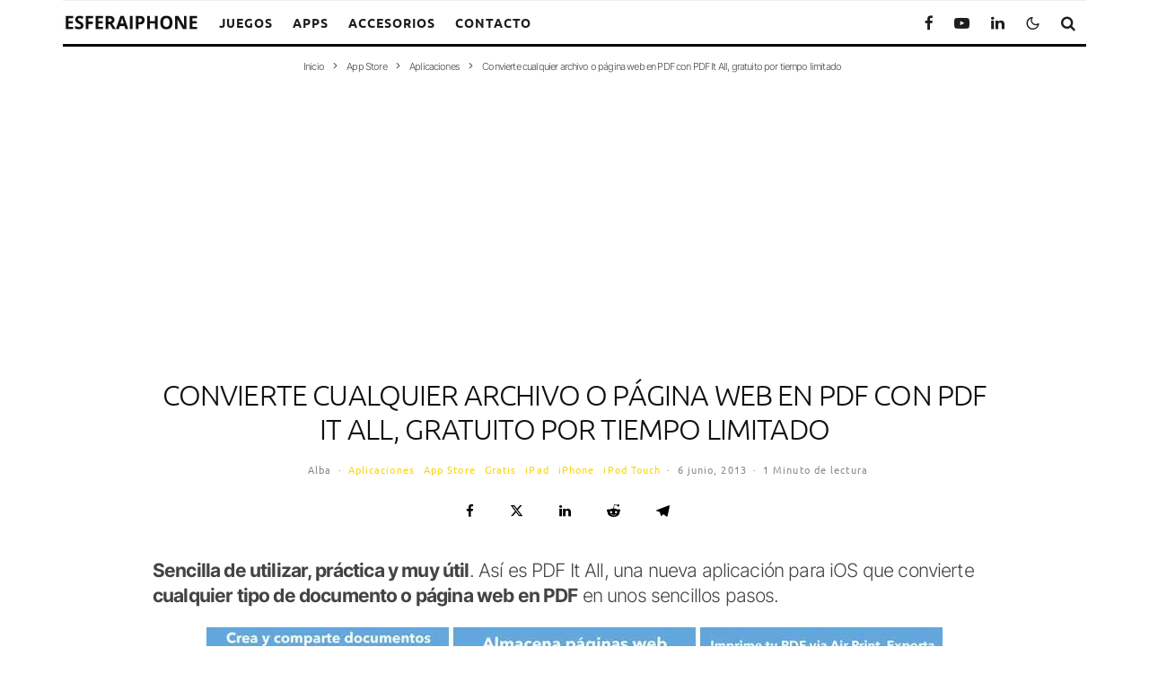

--- FILE ---
content_type: text/html; charset=utf-8
request_url: https://www.google.com/recaptcha/api2/aframe
body_size: 266
content:
<!DOCTYPE HTML><html><head><meta http-equiv="content-type" content="text/html; charset=UTF-8"></head><body><script nonce="6V3OsmfZCgzJyGv8oC-Dug">/** Anti-fraud and anti-abuse applications only. See google.com/recaptcha */ try{var clients={'sodar':'https://pagead2.googlesyndication.com/pagead/sodar?'};window.addEventListener("message",function(a){try{if(a.source===window.parent){var b=JSON.parse(a.data);var c=clients[b['id']];if(c){var d=document.createElement('img');d.src=c+b['params']+'&rc='+(localStorage.getItem("rc::a")?sessionStorage.getItem("rc::b"):"");window.document.body.appendChild(d);sessionStorage.setItem("rc::e",parseInt(sessionStorage.getItem("rc::e")||0)+1);localStorage.setItem("rc::h",'1768682318881');}}}catch(b){}});window.parent.postMessage("_grecaptcha_ready", "*");}catch(b){}</script></body></html>